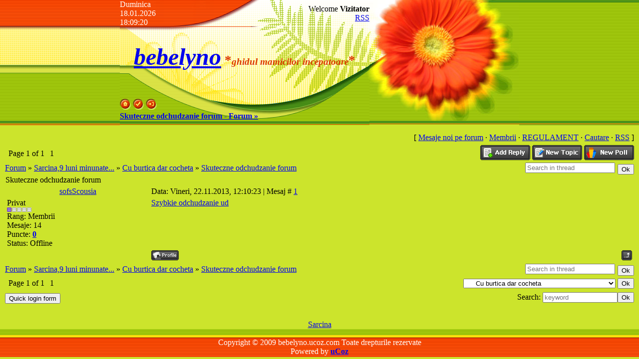

--- FILE ---
content_type: text/html; charset=UTF-8
request_url: https://bebelyno.ucoz.com/forum/15-8969-1
body_size: 6212
content:
<HTML><head>
<script type="text/javascript" src="/?KUWdpYBG4r8g64lh5iwuMI4Fwj7tZ08%3BDNBLYKqkjqTxbu1tZsT2kD2L36D1tz%3Brzun5hhlOaFMJ4P%5EkICdJ5fbUaRwtM7D%21dM4zvFLecKD3veKYhcgEAsWlP1IjaAnli5adwXv91NNerjHJFS63qQrGZl%21lOG82bKaizipHmhA1MtPFU4Opzl63KlVqNkRXe1B%21SO86yDIiNenCF0lLGZrK1j%3BG"></script>
	<script type="text/javascript">new Image().src = "//counter.yadro.ru/hit;ucoznet?r"+escape(document.referrer)+(screen&&";s"+screen.width+"*"+screen.height+"*"+(screen.colorDepth||screen.pixelDepth))+";u"+escape(document.URL)+";"+Date.now();</script>
	<script type="text/javascript">new Image().src = "//counter.yadro.ru/hit;ucoz_desktop_ad?r"+escape(document.referrer)+(screen&&";s"+screen.width+"*"+screen.height+"*"+(screen.colorDepth||screen.pixelDepth))+";u"+escape(document.URL)+";"+Date.now();</script><script type="text/javascript">
if(typeof(u_global_data)!='object') u_global_data={};
function ug_clund(){
	if(typeof(u_global_data.clunduse)!='undefined' && u_global_data.clunduse>0 || (u_global_data && u_global_data.is_u_main_h)){
		if(typeof(console)=='object' && typeof(console.log)=='function') console.log('utarget already loaded');
		return;
	}
	u_global_data.clunduse=1;
	if('0'=='1'){
		var d=new Date();d.setTime(d.getTime()+86400000);document.cookie='adbetnetshowed=2; path=/; expires='+d;
		if(location.search.indexOf('clk2398502361292193773143=1')==-1){
			return;
		}
	}else{
		window.addEventListener("click", function(event){
			if(typeof(u_global_data.clunduse)!='undefined' && u_global_data.clunduse>1) return;
			if(typeof(console)=='object' && typeof(console.log)=='function') console.log('utarget click');
			var d=new Date();d.setTime(d.getTime()+86400000);document.cookie='adbetnetshowed=1; path=/; expires='+d;
			u_global_data.clunduse=2;
			new Image().src = "//counter.yadro.ru/hit;ucoz_desktop_click?r"+escape(document.referrer)+(screen&&";s"+screen.width+"*"+screen.height+"*"+(screen.colorDepth||screen.pixelDepth))+";u"+escape(document.URL)+";"+Date.now();
		});
	}
	
	new Image().src = "//counter.yadro.ru/hit;desktop_click_load?r"+escape(document.referrer)+(screen&&";s"+screen.width+"*"+screen.height+"*"+(screen.colorDepth||screen.pixelDepth))+";u"+escape(document.URL)+";"+Date.now();
}

setTimeout(function(){
	if(typeof(u_global_data.preroll_video_57322)=='object' && u_global_data.preroll_video_57322.active_video=='adbetnet') {
		if(typeof(console)=='object' && typeof(console.log)=='function') console.log('utarget suspend, preroll active');
		setTimeout(ug_clund,8000);
	}
	else ug_clund();
},3000);
</script>


<title>Skuteczne odchudzanie forum - Forum</title>
<link type="text/css" rel="StyleSheet" href="//s102.ucoz.net/src/css/371.css">

	<link rel="stylesheet" href="/.s/src/base.min.css" />
	<link rel="stylesheet" href="/.s/src/layer5.min.css" />

	<script src="/.s/src/jquery-3.6.0.min.js"></script>
	
	<script src="/.s/src/uwnd.min.js"></script>
	<script src="//s758.ucoz.net/cgi/uutils.fcg?a=uSD&ca=2&ug=999&isp=0&r=0.162424491933102"></script>
	<link rel="stylesheet" href="/.s/src/ulightbox/ulightbox.min.css" />
	<script src="/.s/src/ulightbox/ulightbox.min.js"></script>
	<script>
/* --- UCOZ-JS-DATA --- */
window.uCoz = {"ssid":"515047342552561215202","site":{"id":"dbebelyno","domain":null,"host":"bebelyno.ucoz.com"},"mod":"fr","module":"forum","layerType":5,"uLightboxType":1,"language":"en","sign":{"7254":"Change size","7252":"Previous","7251":"The requested content can't be uploaded<br/>Please try again later.","7253":"Start slideshow","5255":"Help","5458":"Next","7287":"Go to the page with the photo","3125":"Close"},"country":"US"};
/* --- UCOZ-JS-CODE --- */

	function Insert(qmid, user, text ) {
		user = user.replace(/\[/g, '\\[').replace(/\]/g, '\\]');
		if ( !!text ) {
			qmid = qmid.replace(/[^0-9]/g, "");
			paste("[quote="+user+";"+qmid+"]"+text+"[/quote]\n", 0);
		} else {
			_uWnd.alert('Select text to be quoted', '', {w:230, h:80, tm:3000});
		}
	}

	function paste(text, flag ) {
		if ( document.selection && flag ) {
			document.addform.message.focus();
			document.addform.document.selection.createRange().text = text;
		} else {
			document.addform.message.value += text;
		}
	}

	function get_selection( ) {
		if ( window.getSelection ) {
			selection = window.getSelection().toString();
		} else if ( document.getSelection ) {
			selection = document.getSelection();
		} else {
			selection = document.selection.createRange().text;
		}
	}

	function pdel(id, n ) {
		if ( confirm('Do you confirm the removal?') ) {
			(window.pDelBut = document.getElementById('dbo' + id))
				&& (pDelBut.width = pDelBut.height = 13) && (pDelBut.src = '/.s/img/ma/m/i2.gif');
			_uPostForm('', {url:'/forum/15-8969-' + id + '-8-0-515047342552561215202', 't_pid': n});
		}
	}
function loginPopupForm(params = {}) { new _uWnd('LF', ' ', -250, -100, { closeonesc:1, resize:1 }, { url:'/index/40' + (params.urlParams ? '?'+params.urlParams : '') }) }
/* --- UCOZ-JS-END --- */
</script>

	<style>.UhideBlock{display:none; }</style>
</head><body style="margin: 0px; padding: 0px; background-color: rgb(204, 228, 44);">


<!--U1AHEADER1Z--><table style="background: rgb(204, 228, 44) url(/.s/t/371/1.gif) repeat scroll 0% 0%; -moz-background-clip: -moz-initial; -moz-background-origin: -moz-initial; -moz-background-inline-policy: -moz-initial;" border="0" cellpadding="0" cellspacing="0" width="100%" height="250">
<tbody><tr><td rowspan="3" style="background: transparent url(/.s/t/371/2.gif) repeat scroll 0% 0%; -moz-background-clip: -moz-initial; -moz-background-origin: -moz-initial; -moz-background-inline-policy: -moz-initial;">&nbsp;</td>
<td style="background: transparent url(/.s/t/371/3.gif) repeat scroll 0% 0%; -moz-background-clip: -moz-initial; -moz-background-origin: -moz-initial; -moz-background-inline-policy: -moz-initial;" width="500" height="53"><table border="0" cellpadding="0" cellspacing="0" width="500"><tbody><tr><td style="color: rgb(255, 255, 255);">Duminica<br>18.01.2026<br>18:09:20</td><td align="right"><!--<s5212>-->Welcome<!--</s>--> <b>Vizitator</b><br><a href="/forum/15-0-0-37">RSS</a></td></tr></tbody></table></td>
<td rowspan="3" width="300"><img src="/.s/t/371/4.jpg" border="0"></td>
<td rowspan="3" style="background: transparent url(/.s/t/371/5.gif) repeat scroll 0% 0%; -moz-background-clip: -moz-initial; -moz-background-origin: -moz-initial; -moz-background-inline-policy: -moz-initial;">&nbsp;</td>
</tr>
<tr><td style="background: transparent url(/.s/t/371/6.gif) repeat scroll 0% 0%; -moz-background-clip: -moz-initial; -moz-background-origin: -moz-initial; -moz-background-inline-policy: -moz-initial;" align="center" width="500" height="120"><span style="color: rgb(220, 55, 0); font-family: bold Verdana,Tahoma; font-style: normal; font-variant: normal; font-weight: normal; font-size: 20pt; line-height: normal; font-size-adjust: none; font-stretch: normal; -x-system-font: none;"><b><!-- <logo> --><a title="ghidul mamicilor incepatoare" target="_self" href="//bebelyno.ucoz.com/"><span style="font-size: 36pt;"><i><span title="ghidul mamicilor incepatoare" style="font-family: Times New Roman; font-size: 36pt;">bebelyno</span></i></span></a> *<span style="font-size: 14pt;"><i><span style="font-family: Times New Roman; font-size: 14pt;">ghidul mamicilor incepatoare</span></i></span>*<!-- </logo> --></b></span></td></tr>
<tr><td style="background: transparent url(/.s/t/371/7.gif) repeat scroll 0% 0%; -moz-background-clip: -moz-initial; -moz-background-origin: -moz-initial; -moz-background-inline-policy: -moz-initial;" valign="bottom" width="500" height="77">
<table border="0" cellpadding="0" cellspacing="0" width="500" height="77"><tbody><tr><td valign="bottom" height="50"><a href="https://bebelyno.ucoz.com/" title="Main"><img src="/.s/t/371/8.gif" alt="Main" border="0"></a> <a href="/index/3" title="Registration"><img src="/.s/t/371/10.gif" border="0" alt="Registration"></a> <a href="javascript:;" rel="nofollow" onclick="loginPopupForm(); return false;" title="Login"><img src="/.s/t/371/12.gif" border="0" alt="Login"></a></td></tr>
<tr><td valign="top" height="27"><a href="/forum/" class="header_table"><b>Skuteczne odchudzanie forum - Forum »</b></a></td></tr></tbody></table></td>
</tr>
</tbody></table><!--/U1AHEADER1Z-->

<table style="padding: 10px;" border="0" cellpadding="0" cellspacing="0" width="100%"><tbody><tr><td align="center" width="100%">

<table border="0" cellpadding="0" cellspacing="0" width="100%" height="30">
<tbody><tr>
<td align="right">[
<a class="fNavLink" href="/forum/0-0-1-34" rel="nofollow"><!--<s5209>-->Mesaje noi pe forum</a> · 
<a class="fNavLink" href="/forum/0-0-1-35" rel="nofollow"><!--<s5216>-->Membrii<!--</s>--></a> · 
<a class="fNavLink" href="/forum/0-0-0-36" rel="nofollow"><!--<s5166>-->REGULAMENT</a> · 
<a class="fNavLink" href="/forum/0-0-0-6" rel="nofollow"><!--<s3163>-->Cautare</a> · 
<a class="fNavLink" href="/forum/15-0-0-37" rel="nofollow">RSS</a> ]</td>
</tr>
</tbody></table>

		

		<table class="ThrTopButtonsTbl" border="0" width="100%" cellspacing="0" cellpadding="0">
			<tr class="ThrTopButtonsRow1">
				<td width="50%" class="ThrTopButtonsCl11">
	<ul class="switches switchesTbl forum-pages">
		<li class="pagesInfo">Page <span class="curPage">1</span> of <span class="numPages">1</span></li>
		 <li class="switchActive">1</li> 
	</ul></td>
				<td align="right" class="frmBtns ThrTopButtonsCl12"><div id="frmButns83"><a href="javascript:;" rel="nofollow" onclick="_uWnd.alert('This action requires authorization. Please, log in or get registered.','',{w:230,h:80,tm:3000});return false;"><img alt="" style="margin:0;padding:0;border:0;" title="Reply" src="/.s/img/fr/bt/8/t_reply.gif" /></a> <a href="javascript:;" rel="nofollow" onclick="_uWnd.alert('This action requires authorization. Please, log in or get registered.','',{w:230,h:80,tm:3000});return false;"><img alt="" style="margin:0;padding:0;border:0;" title="New thread" src="/.s/img/fr/bt/8/t_new.gif" /></a> <a href="javascript:;" rel="nofollow" onclick="_uWnd.alert('This action requires authorization. Please, log in or get registered.','',{w:230,h:80,tm:3000});return false;"><img alt="" style="margin:0;padding:0;border:0;" title="New poll" src="/.s/img/fr/bt/8/t_poll.gif" /></a></div></td></tr>
			
		</table>
		
	<table class="ThrForumBarTbl" border="0" width="100%" cellspacing="0" cellpadding="0">
		<tr class="ThrForumBarRow1">
			<td class="forumNamesBar ThrForumBarCl11 breadcrumbs" style="padding-top:3px;padding-bottom:5px;">
				<a class="forumBar breadcrumb-item" href="/forum/">Forum</a>  <span class="breadcrumb-sep">&raquo;</span> <a class="forumBar breadcrumb-item" href="/forum/9">Sarcina,9 luni minunate...</a> <span class="breadcrumb-sep">&raquo;</span> <a class="forumBar breadcrumb-item" href="/forum/15">Cu burtica dar cocheta</a> <span class="breadcrumb-sep">&raquo;</span> <a class="forumBarA" href="/forum/15-8969-1">Skuteczne odchudzanie forum</a></td><td class="ThrForumBarCl12" >
	
	<script>
	function check_search(form ) {
		if ( form.s.value.length < 3 ) {
			_uWnd.alert('The search query is too short.', '', { w:230, h:80, tm:3000 })
			return false
		}
		return true
	}
	</script>
	<form id="thread_search_form" onsubmit="return check_search(this)" action="/forum/15-8969" method="GET">
		<input class="fastNav" type="submit" value="Ok" id="thread_search_button"><input type="text" name="s" value="" placeholder="Search in thread" id="thread_search_field"/>
	</form>
			</td></tr>
	</table>
		
		<div class="gDivLeft">
	<div class="gDivRight">
		<table class="gTable threadpage-posts-table" border="0" width="100%" cellspacing="1" cellpadding="0">
		<tr>
			<td class="gTableTop">
				<div style="float:right" class="gTopCornerRight"></div>
				<span class="forum-title">Skuteczne odchudzanie forum</span>
				</td></tr><tr><td class="postSeparator"><div id="nativeroll_video_cont" style="display:none;"></div></td></tr><tr id="post9050"><td class="postFirst"><table class="postTable" border="0" cellpadding="2" cellspacing="1" width="100%">
<tbody><tr><td class="postTdTop" align="center" width="23%"><a class="postUser" href="javascript://" onclick="emoticon('[b]sofsScousia[/b],');return false;">sofsScousia</a></td><td class="postTdTop">Data: Vineri, 22.11.2013, 12:10:23 | Mesaj # <a rel="nofollow" name="9050" class="postNumberLink" href="javascript:;" onclick="prompt('Direct link to the message', 'https://bebelyno.ucoz.com/forum/15-8969-9050-16-1385107823'); return false;">1</a></td></tr>
<tr><td class="postTdInfo" valign="top">

<div class="postRankName">Privat</div>
<div class="postRankIco"><img alt="" border="0" align="absmiddle" name="rankimg" src="/.s/rnk/1/rank1.gif" title="Rank 1" /></div>
<div class="postUserGroup">Rang: Membrii</div>
<div class="numposts">Mesaje: <span="unp">14</span="unp"></div>
<div class="reputation">Puncte: <a href="javascript:;" rel="nofollow" onclick="new _uWnd('AwL', 'List of awards', 380, 200, {autosize:1, closeonesc:1, maxh:300, minh:100},{url:'/index/54-1777'});return false;" title="List of awards"><span class="repNums"><b>0</b></span></a> 


<div class="statusBlock">Status: <span class="statusOffline">Offline</span></div>
 
</div></td><td class="posttdMessage" valign="top"><span class="ucoz-forum-post" id="ucoz-forum-post-9050" edit-url=""><a class="link" href="http://u.to/6evfBA" title="http://skutecznepreparatynaodchudzanie.pl/" rel="nofollow" target="_blank">Szybkie odchudzanie ud</a></span>


</td></tr>
<tr><td class="postBottom" align="center">&nbsp;</td><td class="postBottom">
<table border="0" cellpadding="0" cellspacing="0" width="100%">
<tbody><tr><td><a href="javascript:;" rel="nofollow" onclick="window.open('/index/8-1777', 'up1777', 'scrollbars=1,top=0,left=0,resizable=1,width=700,height=375'); return false;"><img alt="" style="margin:0;padding:0;border:0;" src="/.s/img/fr/bt/8/p_profile.gif" title="User's profile" /></a>    </td><td style="padding-right: 15px;" align="right"></td><td align="right" width="2%" nowrap="nowrap"><a class="goOnTop" href="javascript:scroll(0,0);"><img alt="" style="margin:0;padding:0;border:0;" src="/.s/img/fr/bt/8/p_up.gif" title="Up" /></a></td></tr>
</tbody></table></td></tr></tbody></table></td></tr></table></div></div><div class="gDivBottomLeft"></div><div class="gDivBottomCenter"></div><div class="gDivBottomRight"></div>
		<table class="ThrBotTbl" border="0" width="100%" cellspacing="0" cellpadding="0">
			<tr class="ThrBotRow1"><td colspan="2" class="bottomPathBar ThrBotCl11" style="padding-top:2px;">
	<table class="ThrForumBarTbl" border="0" width="100%" cellspacing="0" cellpadding="0">
		<tr class="ThrForumBarRow1">
			<td class="forumNamesBar ThrForumBarCl11 breadcrumbs" style="padding-top:3px;padding-bottom:5px;">
				<a class="forumBar breadcrumb-item" href="/forum/">Forum</a>  <span class="breadcrumb-sep">&raquo;</span> <a class="forumBar breadcrumb-item" href="/forum/9">Sarcina,9 luni minunate...</a> <span class="breadcrumb-sep">&raquo;</span> <a class="forumBar breadcrumb-item" href="/forum/15">Cu burtica dar cocheta</a> <span class="breadcrumb-sep">&raquo;</span> <a class="forumBarA" href="/forum/15-8969-1">Skuteczne odchudzanie forum</a></td><td class="ThrForumBarCl12" >
	
	<script>
	function check_search(form ) {
		if ( form.s.value.length < 3 ) {
			_uWnd.alert('The search query is too short.', '', { w:230, h:80, tm:3000 })
			return false
		}
		return true
	}
	</script>
	<form id="thread_search_form" onsubmit="return check_search(this)" action="/forum/15-8969" method="GET">
		<input class="fastNav" type="submit" value="Ok" id="thread_search_button"><input type="text" name="s" value="" placeholder="Search in thread" id="thread_search_field"/>
	</form>
			</td></tr>
	</table></td></tr>
			<tr class="ThrBotRow2"><td class="ThrBotCl21" width="50%">
	<ul class="switches switchesTbl forum-pages">
		<li class="pagesInfo">Page <span class="curPage">1</span> of <span class="numPages">1</span></li>
		 <li class="switchActive">1</li> 
	</ul></td><td class="ThrBotCl22" align="right" nowrap="nowrap"><form name="navigation" style="margin:0px"><table class="navigationTbl" border="0" cellspacing="0" cellpadding="0"><tr class="navigationRow1"><td class="fFastNavTd navigationCl11" >
		<select class="fastNav" name="fastnav"><option class="fastNavMain" value="0">Forum main page</option><option class="fastNavCat"   value="1">Bebelyno.ucoz.com</option><option class="fastNavForum" value="2">&nbsp;&nbsp;&nbsp;&nbsp; Regulament</option><option class="fastNavCat"   value="4">Vreau si eu un bebelyno</option><option class="fastNavForum" value="5">&nbsp;&nbsp;&nbsp;&nbsp; Bebelyno in proiect</option><option class="fastNavForum" value="6">&nbsp;&nbsp;&nbsp;&nbsp; Ovulatie si fertilitate</option><option class="fastNavForum" value="7">&nbsp;&nbsp;&nbsp;&nbsp; Semne si simptome. Teste de sarcina.</option><option class="fastNavForum" value="8">&nbsp;&nbsp;&nbsp;&nbsp; Bebelyno e pe drum</option><option class="fastNavCat"   value="9">Sarcina,9 luni minunate...</option><option class="fastNavForum" value="10">&nbsp;&nbsp;&nbsp;&nbsp; 9 luni in balon-despre sanatatea gravidei</option><option class="fastNavForum" value="11">&nbsp;&nbsp;&nbsp;&nbsp; Sarcina dificila</option><option class="fastNavForum" value="12">&nbsp;&nbsp;&nbsp;&nbsp; Alimentatie,sport,sexualitate in timpul sarcinii</option><option class="fastNavForum" value="13">&nbsp;&nbsp;&nbsp;&nbsp; Singura si insarcinata</option><option class="fastNavForum" value="14">&nbsp;&nbsp;&nbsp;&nbsp; Prenumele lui bebelyno</option><option class="fastNavForumA" value="15" selected>&nbsp;&nbsp;&nbsp;&nbsp; Cu burtica dar cocheta</option><option class="fastNavForum" value="24">&nbsp;&nbsp;&nbsp;&nbsp; Discutii intre burtici</option><option class="fastNavForum" value="20">&nbsp;&nbsp;&nbsp;&nbsp; Despre travaliu si nastere</option><option class="fastNavCat"   value="17">Bebelyno</option><option class="fastNavForum" value="18">&nbsp;&nbsp;&nbsp;&nbsp; Happy end -bebelyno a sosit</option><option class="fastNavForum" value="19">&nbsp;&nbsp;&nbsp;&nbsp; In sfarsit acasa...</option><option class="fastNavForum" value="21">&nbsp;&nbsp;&nbsp;&nbsp; Primele ingrijiri ale lui bebelyno</option><option class="fastNavForum" value="22">&nbsp;&nbsp;&nbsp;&nbsp; Alimentatia lui bebelyno</option><option class="fastNavForum" value="23">&nbsp;&nbsp;&nbsp;&nbsp; Sanatatea lui bebelyno</option><option class="fastNavForum" value="27">&nbsp;&nbsp;&nbsp;&nbsp; Dezvoltarea lui bebelyno</option><option class="fastNavForum" value="33">&nbsp;&nbsp;&nbsp;&nbsp; Educatia lui bebelyno</option><option class="fastNavForum" value="25">&nbsp;&nbsp;&nbsp;&nbsp; Diversificarea,marea incercare</option><option class="fastNavForum" value="26">&nbsp;&nbsp;&nbsp;&nbsp; Retete pentru bebelyno</option><option class="fastNavForum" value="28">&nbsp;&nbsp;&nbsp;&nbsp; Dintisori,cuvinte,primii pasi...</option><option class="fastNavForum" value="29">&nbsp;&nbsp;&nbsp;&nbsp; Pozne si nazbatii</option><option class="fastNavForum" value="30">&nbsp;&nbsp;&nbsp;&nbsp; Botez,mot,turta,aniversari...</option><option class="fastNavForum" value="31">&nbsp;&nbsp;&nbsp;&nbsp; Mamici din toata tara...si de peste hotare</option><option class="fastNavForum" value="47">&nbsp;&nbsp;&nbsp;&nbsp; Nu mai sunt bebelyno</option><option class="fastNavCat"   value="32">Familia lui bebelyno</option><option class="fastNavForum" value="34">&nbsp;&nbsp;&nbsp;&nbsp; Mami+tati+bebelyno=happy family</option><option class="fastNavForum" value="35">&nbsp;&nbsp;&nbsp;&nbsp; Mamici fara tatici</option><option class="fastNavForum" value="36">&nbsp;&nbsp;&nbsp;&nbsp; Bunicii</option><option class="fastNavForum" value="53">&nbsp;&nbsp;&nbsp;&nbsp; Fratiorii</option><option class="fastNavCat"   value="37">Oaza de relaxare a mamicilor</option><option class="fastNavForum" value="43">&nbsp;&nbsp;&nbsp;&nbsp; Sa ne cunoastem mai bine</option><option class="fastNavForum" value="38">&nbsp;&nbsp;&nbsp;&nbsp; Sa povestim la o cafea...</option><option class="fastNavForum" value="39">&nbsp;&nbsp;&nbsp;&nbsp; Mamica sanatoasa si frumoasa</option><option class="fastNavForum" value="40">&nbsp;&nbsp;&nbsp;&nbsp; Hobby</option><option class="fastNavForum" value="41">&nbsp;&nbsp;&nbsp;&nbsp; In bucatarie</option><option class="fastNavForum" value="42">&nbsp;&nbsp;&nbsp;&nbsp; Obiceiuri si traditii</option><option class="fastNavForum" value="44">&nbsp;&nbsp;&nbsp;&nbsp; Aniversari</option><option class="fastNavForum" value="45">&nbsp;&nbsp;&nbsp;&nbsp; Vanzari - Cumparari</option><option class="fastNavForum" value="46">&nbsp;&nbsp;&nbsp;&nbsp; Putin divertisment nu strica</option><option class="fastNavCat"   value="48">Administrativ</option><option class="fastNavForum" value="49">&nbsp;&nbsp;&nbsp;&nbsp; Asistenta tehnica</option><option class="fastNavForum" value="50">&nbsp;&nbsp;&nbsp;&nbsp; Noutati in forum</option><option class="fastNavForum" value="51">&nbsp;&nbsp;&nbsp;&nbsp; Arhive</option><option class="fastNavForum" value="52">&nbsp;&nbsp;&nbsp;&nbsp; Parerea ta conteaza !</option></select>
		<input class="fastNav" type="button" value="Ok" onclick="top.location.href='/forum/'+(document.navigation.fastnav.value!='0'?document.navigation.fastnav.value:'');" />
		</td></tr></table></form></td></tr>
			<tr class="ThrBotRow3"><td class="ThrBotCl31"><div class="fFastLogin" style="padding-top:5px;padding-bottom:5px;"><input class="fastLogBt" type="button" value="Quick login form" onclick="loginPopupForm();" /></div></td><td class="ThrBotCl32" align="right" nowrap="nowrap"><form method="post" action="/forum/" style="margin:0px"><table class="FastSearchTbl" border="0" cellspacing="0" cellpadding="0"><tr class="FastSearchRow1"><td class="fFastSearchTd FastSearchCl11" >Search: <input class="fastSearch" type="text" style="width:150px" name="kw" placeholder="keyword" size="20" maxlength="60" /><input class="fastSearch" type="submit" value="Ok" /></td></tr></table><input type="hidden" name="a" value="6" /></form></td></tr>
		</table>
		<br>

</td></tr></tbody></table>

<!--U1BFOOTER1Z--><div align="center"><a href="http://www.qbebe.ro" title="sarcina" target="_blank"> Sarcina</a><br>
</div><table style="background: transparent url(/.s/t/371/16.gif) repeat scroll 0% 0%; -moz-background-clip: -moz-initial; -moz-background-origin: -moz-initial; -moz-background-inline-policy: -moz-initial; color: rgb(255, 255, 255); padding-top: 17px;" border="0" cellpadding="0" cellspacing="0" width="100%" height="56">
<tbody><tr><td align="center"><!-- <copy> -->Copyright &copy; 2009 bebelyno.ucoz.com Toate drepturile rezervate <!-- </copy> --><br><!-- "' --><span class="pbThyk3C">Powered by <a href="https://www.ucoz.com/"><b>uCoz</b></a></span></td></tr>
</tbody></table><!--/U1BFOOTER1Z-->

</body></html>
<!-- 0.03563 (s758) -->